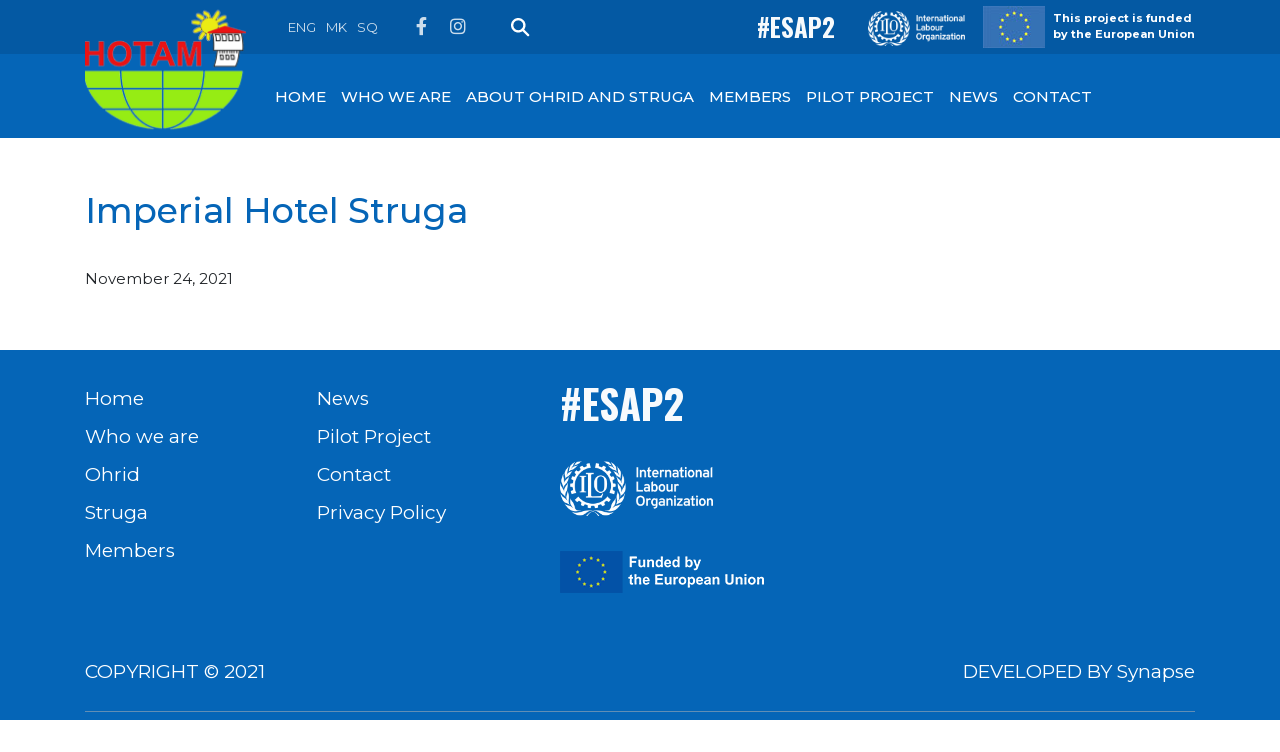

--- FILE ---
content_type: text/html; charset=UTF-8
request_url: https://hotam.mk/allhotels/imperial-hotel-struga/
body_size: 7466
content:
<!DOCTYPE html>
<html lang="en-US" prefix="og: http://ogp.me/ns# fb: http://ogp.me/ns/fb#">

<head>
 <meta charset="utf-8">
 <meta http-equiv="X-UA-Compatible" content="IE=edge">
 <meta name="viewport" content="width=device-width, initial-scale=1">

 <title>  Imperial Hotel Struga Hotam</title>






 <link rel="stylesheet" href="https://maxcdn.bootstrapcdn.com/bootstrap/4.0.0/css/bootstrap.min.css"
  integrity="sha384-Gn5384xqQ1aoWXA+058RXPxPg6fy4IWvTNh0E263XmFcJlSAwiGgFAW/dAiS6JXm" crossorigin="anonymous">

 <script src="https://kit.fontawesome.com/239dea65f6.js" crossorigin="anonymous"></script>

 <link href="https://hotam.mk/wp-content/themes/hotam/css/styles.css" rel="stylesheet">
 <link href="https://hotam.mk/wp-content/themes/hotam/css/menu-styles.css" rel="stylesheet">

 <link href="https://hotam.mk/wp-content/themes/hotam/font/fonts.css" rel="stylesheet">

 <link href="https://hotam.mk/wp-content/themes/hotam/css/owl.carousel.min.css" rel="stylesheet">

 <link href="https://hotam.mk/wp-content/themes/hotam/css/owl.theme.default.min.css" rel="stylesheet">
 <link href="https://cdn.jsdelivr.net/npm/select2@4.1.0-rc.0/dist/css/select2.min.css" rel="stylesheet" />

<link rel="preconnect" href="https://fonts.googleapis.com">
<link rel="preconnect" href="https://fonts.gstatic.com" crossorigin>
<link href="https://fonts.googleapis.com/css2?family=Montserrat:wght@100;300;400;500;600;700&display=swap" rel="stylesheet">

<link href="https://fonts.googleapis.com/css2?family=Oswald:wght@700&display=swap" rel="stylesheet">

 <link rel="shortcut icon" href="https://hotam.mk/wp-content/themes/hotam/img/favicon.png" />


  <link rel="stylesheet" type="text/css" href="https://cdn.datatables.net/1.11.3/css/dataTables.bootstrap4.min.css">
  <link rel="stylesheet" type="text/css" href="https://cdn.datatables.net/buttons/2.0.1/css/buttons.dataTables.min.css">



 <!-- HTML5 shim and Respond.js for IE8 support of HTML5 elements and media queries -->
 <!-- WARNING: Respond.js doesn't work if you view the page via file:// -->
 <!--[if lt IE 9]>
      <script src="https://oss.maxcdn.com/html5shiv/3.7.2/html5shiv.min.js"></script>
      <script src="https://oss.maxcdn.com/respond/1.4.2/respond.min.js"></script>
    <![endif]-->

 <title>Imperial Hotel Struga &#8211; Hotam</title>
<meta name='robots' content='max-image-preview:large' />
<link rel="alternate" hreflang="en" href="https://hotam.mk/allhotels/imperial-hotel-struga/" />
<link rel="alternate" hreflang="mk" href="https://hotam.mk/allhotels/imperial-hotel-struga/?lang=mk" />
<link rel="alternate" hreflang="sq" href="https://hotam.mk/allhotels/imperial-hotel-struga/?lang=sq" />
<script type="text/javascript">
window._wpemojiSettings = {"baseUrl":"https:\/\/s.w.org\/images\/core\/emoji\/14.0.0\/72x72\/","ext":".png","svgUrl":"https:\/\/s.w.org\/images\/core\/emoji\/14.0.0\/svg\/","svgExt":".svg","source":{"concatemoji":"https:\/\/hotam.mk\/wp-includes\/js\/wp-emoji-release.min.js?ver=6.1"}};
/*! This file is auto-generated */
!function(e,a,t){var n,r,o,i=a.createElement("canvas"),p=i.getContext&&i.getContext("2d");function s(e,t){var a=String.fromCharCode,e=(p.clearRect(0,0,i.width,i.height),p.fillText(a.apply(this,e),0,0),i.toDataURL());return p.clearRect(0,0,i.width,i.height),p.fillText(a.apply(this,t),0,0),e===i.toDataURL()}function c(e){var t=a.createElement("script");t.src=e,t.defer=t.type="text/javascript",a.getElementsByTagName("head")[0].appendChild(t)}for(o=Array("flag","emoji"),t.supports={everything:!0,everythingExceptFlag:!0},r=0;r<o.length;r++)t.supports[o[r]]=function(e){if(p&&p.fillText)switch(p.textBaseline="top",p.font="600 32px Arial",e){case"flag":return s([127987,65039,8205,9895,65039],[127987,65039,8203,9895,65039])?!1:!s([55356,56826,55356,56819],[55356,56826,8203,55356,56819])&&!s([55356,57332,56128,56423,56128,56418,56128,56421,56128,56430,56128,56423,56128,56447],[55356,57332,8203,56128,56423,8203,56128,56418,8203,56128,56421,8203,56128,56430,8203,56128,56423,8203,56128,56447]);case"emoji":return!s([129777,127995,8205,129778,127999],[129777,127995,8203,129778,127999])}return!1}(o[r]),t.supports.everything=t.supports.everything&&t.supports[o[r]],"flag"!==o[r]&&(t.supports.everythingExceptFlag=t.supports.everythingExceptFlag&&t.supports[o[r]]);t.supports.everythingExceptFlag=t.supports.everythingExceptFlag&&!t.supports.flag,t.DOMReady=!1,t.readyCallback=function(){t.DOMReady=!0},t.supports.everything||(n=function(){t.readyCallback()},a.addEventListener?(a.addEventListener("DOMContentLoaded",n,!1),e.addEventListener("load",n,!1)):(e.attachEvent("onload",n),a.attachEvent("onreadystatechange",function(){"complete"===a.readyState&&t.readyCallback()})),(e=t.source||{}).concatemoji?c(e.concatemoji):e.wpemoji&&e.twemoji&&(c(e.twemoji),c(e.wpemoji)))}(window,document,window._wpemojiSettings);
</script>
<style type="text/css">
img.wp-smiley,
img.emoji {
	display: inline !important;
	border: none !important;
	box-shadow: none !important;
	height: 1em !important;
	width: 1em !important;
	margin: 0 0.07em !important;
	vertical-align: -0.1em !important;
	background: none !important;
	padding: 0 !important;
}
</style>
	<link rel='stylesheet' id='wp-block-library-css' href='https://hotam.mk/wp-includes/css/dist/block-library/style.min.css?ver=6.1' type='text/css' media='all' />
<link rel='stylesheet' id='classic-theme-styles-css' href='https://hotam.mk/wp-includes/css/classic-themes.min.css?ver=1' type='text/css' media='all' />
<style id='global-styles-inline-css' type='text/css'>
body{--wp--preset--color--black: #000000;--wp--preset--color--cyan-bluish-gray: #abb8c3;--wp--preset--color--white: #ffffff;--wp--preset--color--pale-pink: #f78da7;--wp--preset--color--vivid-red: #cf2e2e;--wp--preset--color--luminous-vivid-orange: #ff6900;--wp--preset--color--luminous-vivid-amber: #fcb900;--wp--preset--color--light-green-cyan: #7bdcb5;--wp--preset--color--vivid-green-cyan: #00d084;--wp--preset--color--pale-cyan-blue: #8ed1fc;--wp--preset--color--vivid-cyan-blue: #0693e3;--wp--preset--color--vivid-purple: #9b51e0;--wp--preset--gradient--vivid-cyan-blue-to-vivid-purple: linear-gradient(135deg,rgba(6,147,227,1) 0%,rgb(155,81,224) 100%);--wp--preset--gradient--light-green-cyan-to-vivid-green-cyan: linear-gradient(135deg,rgb(122,220,180) 0%,rgb(0,208,130) 100%);--wp--preset--gradient--luminous-vivid-amber-to-luminous-vivid-orange: linear-gradient(135deg,rgba(252,185,0,1) 0%,rgba(255,105,0,1) 100%);--wp--preset--gradient--luminous-vivid-orange-to-vivid-red: linear-gradient(135deg,rgba(255,105,0,1) 0%,rgb(207,46,46) 100%);--wp--preset--gradient--very-light-gray-to-cyan-bluish-gray: linear-gradient(135deg,rgb(238,238,238) 0%,rgb(169,184,195) 100%);--wp--preset--gradient--cool-to-warm-spectrum: linear-gradient(135deg,rgb(74,234,220) 0%,rgb(151,120,209) 20%,rgb(207,42,186) 40%,rgb(238,44,130) 60%,rgb(251,105,98) 80%,rgb(254,248,76) 100%);--wp--preset--gradient--blush-light-purple: linear-gradient(135deg,rgb(255,206,236) 0%,rgb(152,150,240) 100%);--wp--preset--gradient--blush-bordeaux: linear-gradient(135deg,rgb(254,205,165) 0%,rgb(254,45,45) 50%,rgb(107,0,62) 100%);--wp--preset--gradient--luminous-dusk: linear-gradient(135deg,rgb(255,203,112) 0%,rgb(199,81,192) 50%,rgb(65,88,208) 100%);--wp--preset--gradient--pale-ocean: linear-gradient(135deg,rgb(255,245,203) 0%,rgb(182,227,212) 50%,rgb(51,167,181) 100%);--wp--preset--gradient--electric-grass: linear-gradient(135deg,rgb(202,248,128) 0%,rgb(113,206,126) 100%);--wp--preset--gradient--midnight: linear-gradient(135deg,rgb(2,3,129) 0%,rgb(40,116,252) 100%);--wp--preset--duotone--dark-grayscale: url('#wp-duotone-dark-grayscale');--wp--preset--duotone--grayscale: url('#wp-duotone-grayscale');--wp--preset--duotone--purple-yellow: url('#wp-duotone-purple-yellow');--wp--preset--duotone--blue-red: url('#wp-duotone-blue-red');--wp--preset--duotone--midnight: url('#wp-duotone-midnight');--wp--preset--duotone--magenta-yellow: url('#wp-duotone-magenta-yellow');--wp--preset--duotone--purple-green: url('#wp-duotone-purple-green');--wp--preset--duotone--blue-orange: url('#wp-duotone-blue-orange');--wp--preset--font-size--small: 13px;--wp--preset--font-size--medium: 20px;--wp--preset--font-size--large: 36px;--wp--preset--font-size--x-large: 42px;--wp--preset--spacing--20: 0.44rem;--wp--preset--spacing--30: 0.67rem;--wp--preset--spacing--40: 1rem;--wp--preset--spacing--50: 1.5rem;--wp--preset--spacing--60: 2.25rem;--wp--preset--spacing--70: 3.38rem;--wp--preset--spacing--80: 5.06rem;}:where(.is-layout-flex){gap: 0.5em;}body .is-layout-flow > .alignleft{float: left;margin-inline-start: 0;margin-inline-end: 2em;}body .is-layout-flow > .alignright{float: right;margin-inline-start: 2em;margin-inline-end: 0;}body .is-layout-flow > .aligncenter{margin-left: auto !important;margin-right: auto !important;}body .is-layout-constrained > .alignleft{float: left;margin-inline-start: 0;margin-inline-end: 2em;}body .is-layout-constrained > .alignright{float: right;margin-inline-start: 2em;margin-inline-end: 0;}body .is-layout-constrained > .aligncenter{margin-left: auto !important;margin-right: auto !important;}body .is-layout-constrained > :where(:not(.alignleft):not(.alignright):not(.alignfull)){max-width: var(--wp--style--global--content-size);margin-left: auto !important;margin-right: auto !important;}body .is-layout-constrained > .alignwide{max-width: var(--wp--style--global--wide-size);}body .is-layout-flex{display: flex;}body .is-layout-flex{flex-wrap: wrap;align-items: center;}body .is-layout-flex > *{margin: 0;}:where(.wp-block-columns.is-layout-flex){gap: 2em;}.has-black-color{color: var(--wp--preset--color--black) !important;}.has-cyan-bluish-gray-color{color: var(--wp--preset--color--cyan-bluish-gray) !important;}.has-white-color{color: var(--wp--preset--color--white) !important;}.has-pale-pink-color{color: var(--wp--preset--color--pale-pink) !important;}.has-vivid-red-color{color: var(--wp--preset--color--vivid-red) !important;}.has-luminous-vivid-orange-color{color: var(--wp--preset--color--luminous-vivid-orange) !important;}.has-luminous-vivid-amber-color{color: var(--wp--preset--color--luminous-vivid-amber) !important;}.has-light-green-cyan-color{color: var(--wp--preset--color--light-green-cyan) !important;}.has-vivid-green-cyan-color{color: var(--wp--preset--color--vivid-green-cyan) !important;}.has-pale-cyan-blue-color{color: var(--wp--preset--color--pale-cyan-blue) !important;}.has-vivid-cyan-blue-color{color: var(--wp--preset--color--vivid-cyan-blue) !important;}.has-vivid-purple-color{color: var(--wp--preset--color--vivid-purple) !important;}.has-black-background-color{background-color: var(--wp--preset--color--black) !important;}.has-cyan-bluish-gray-background-color{background-color: var(--wp--preset--color--cyan-bluish-gray) !important;}.has-white-background-color{background-color: var(--wp--preset--color--white) !important;}.has-pale-pink-background-color{background-color: var(--wp--preset--color--pale-pink) !important;}.has-vivid-red-background-color{background-color: var(--wp--preset--color--vivid-red) !important;}.has-luminous-vivid-orange-background-color{background-color: var(--wp--preset--color--luminous-vivid-orange) !important;}.has-luminous-vivid-amber-background-color{background-color: var(--wp--preset--color--luminous-vivid-amber) !important;}.has-light-green-cyan-background-color{background-color: var(--wp--preset--color--light-green-cyan) !important;}.has-vivid-green-cyan-background-color{background-color: var(--wp--preset--color--vivid-green-cyan) !important;}.has-pale-cyan-blue-background-color{background-color: var(--wp--preset--color--pale-cyan-blue) !important;}.has-vivid-cyan-blue-background-color{background-color: var(--wp--preset--color--vivid-cyan-blue) !important;}.has-vivid-purple-background-color{background-color: var(--wp--preset--color--vivid-purple) !important;}.has-black-border-color{border-color: var(--wp--preset--color--black) !important;}.has-cyan-bluish-gray-border-color{border-color: var(--wp--preset--color--cyan-bluish-gray) !important;}.has-white-border-color{border-color: var(--wp--preset--color--white) !important;}.has-pale-pink-border-color{border-color: var(--wp--preset--color--pale-pink) !important;}.has-vivid-red-border-color{border-color: var(--wp--preset--color--vivid-red) !important;}.has-luminous-vivid-orange-border-color{border-color: var(--wp--preset--color--luminous-vivid-orange) !important;}.has-luminous-vivid-amber-border-color{border-color: var(--wp--preset--color--luminous-vivid-amber) !important;}.has-light-green-cyan-border-color{border-color: var(--wp--preset--color--light-green-cyan) !important;}.has-vivid-green-cyan-border-color{border-color: var(--wp--preset--color--vivid-green-cyan) !important;}.has-pale-cyan-blue-border-color{border-color: var(--wp--preset--color--pale-cyan-blue) !important;}.has-vivid-cyan-blue-border-color{border-color: var(--wp--preset--color--vivid-cyan-blue) !important;}.has-vivid-purple-border-color{border-color: var(--wp--preset--color--vivid-purple) !important;}.has-vivid-cyan-blue-to-vivid-purple-gradient-background{background: var(--wp--preset--gradient--vivid-cyan-blue-to-vivid-purple) !important;}.has-light-green-cyan-to-vivid-green-cyan-gradient-background{background: var(--wp--preset--gradient--light-green-cyan-to-vivid-green-cyan) !important;}.has-luminous-vivid-amber-to-luminous-vivid-orange-gradient-background{background: var(--wp--preset--gradient--luminous-vivid-amber-to-luminous-vivid-orange) !important;}.has-luminous-vivid-orange-to-vivid-red-gradient-background{background: var(--wp--preset--gradient--luminous-vivid-orange-to-vivid-red) !important;}.has-very-light-gray-to-cyan-bluish-gray-gradient-background{background: var(--wp--preset--gradient--very-light-gray-to-cyan-bluish-gray) !important;}.has-cool-to-warm-spectrum-gradient-background{background: var(--wp--preset--gradient--cool-to-warm-spectrum) !important;}.has-blush-light-purple-gradient-background{background: var(--wp--preset--gradient--blush-light-purple) !important;}.has-blush-bordeaux-gradient-background{background: var(--wp--preset--gradient--blush-bordeaux) !important;}.has-luminous-dusk-gradient-background{background: var(--wp--preset--gradient--luminous-dusk) !important;}.has-pale-ocean-gradient-background{background: var(--wp--preset--gradient--pale-ocean) !important;}.has-electric-grass-gradient-background{background: var(--wp--preset--gradient--electric-grass) !important;}.has-midnight-gradient-background{background: var(--wp--preset--gradient--midnight) !important;}.has-small-font-size{font-size: var(--wp--preset--font-size--small) !important;}.has-medium-font-size{font-size: var(--wp--preset--font-size--medium) !important;}.has-large-font-size{font-size: var(--wp--preset--font-size--large) !important;}.has-x-large-font-size{font-size: var(--wp--preset--font-size--x-large) !important;}
.wp-block-navigation a:where(:not(.wp-element-button)){color: inherit;}
:where(.wp-block-columns.is-layout-flex){gap: 2em;}
.wp-block-pullquote{font-size: 1.5em;line-height: 1.6;}
</style>
<link rel='stylesheet' id='contact-form-7-css' href='https://hotam.mk/wp-content/plugins/contact-form-7/includes/css/styles.css?ver=5.5.2' type='text/css' media='all' />
<link rel='stylesheet' id='search-filter-plugin-styles-css' href='https://hotam.mk/wp-content/plugins/search-filter-pro/public/assets/css/search-filter.min.css?ver=2.4.5' type='text/css' media='all' />
<script type='text/javascript' src='https://hotam.mk/wp-includes/js/jquery/jquery.min.js?ver=3.6.1' id='jquery-core-js'></script>
<script type='text/javascript' src='https://hotam.mk/wp-includes/js/jquery/jquery-migrate.min.js?ver=3.3.2' id='jquery-migrate-js'></script>
<script type='text/javascript' id='search-filter-plugin-build-js-extra'>
/* <![CDATA[ */
var SF_LDATA = {"ajax_url":"https:\/\/hotam.mk\/wp-admin\/admin-ajax.php","home_url":"https:\/\/hotam.mk\/"};
/* ]]> */
</script>
<script type='text/javascript' src='https://hotam.mk/wp-content/plugins/search-filter-pro/public/assets/js/search-filter-build.min.js?ver=2.4.5' id='search-filter-plugin-build-js'></script>
<script type='text/javascript' src='https://hotam.mk/wp-content/plugins/search-filter-pro/public/assets/js/chosen.jquery.min.js?ver=2.4.5' id='search-filter-plugin-chosen-js'></script>
<link rel="https://api.w.org/" href="https://hotam.mk/wp-json/" /><link rel="alternate" type="application/json" href="https://hotam.mk/wp-json/wp/v2/allhotels/448" /><link rel="EditURI" type="application/rsd+xml" title="RSD" href="https://hotam.mk/xmlrpc.php?rsd" />
<link rel="wlwmanifest" type="application/wlwmanifest+xml" href="https://hotam.mk/wp-includes/wlwmanifest.xml" />
<meta name="generator" content="WordPress 6.1" />
<link rel="canonical" href="https://hotam.mk/allhotels/imperial-hotel-struga/" />
<link rel='shortlink' href='https://hotam.mk/?p=448' />
<link rel="alternate" type="application/json+oembed" href="https://hotam.mk/wp-json/oembed/1.0/embed?url=https%3A%2F%2Fhotam.mk%2Fallhotels%2Fimperial-hotel-struga%2F" />
<link rel="alternate" type="text/xml+oembed" href="https://hotam.mk/wp-json/oembed/1.0/embed?url=https%3A%2F%2Fhotam.mk%2Fallhotels%2Fimperial-hotel-struga%2F&#038;format=xml" />
<meta name="generator" content="WPML ver:4.4.5 stt:48,1,33;" />
<meta name="generator" content="Powered by WPBakery Page Builder - drag and drop page builder for WordPress."/>
<noscript><style> .wpb_animate_when_almost_visible { opacity: 1; }</style></noscript>
<!-- START - Open Graph and Twitter Card Tags 3.1.2 -->
 <!-- Facebook Open Graph -->
  <meta property="og:locale" content="en_US"/>
  <meta property="og:site_name" content="Hotam"/>
  <meta property="og:title" content="Imperial Hotel Struga"/>
  <meta property="og:url" content="https://hotam.mk/allhotels/imperial-hotel-struga/"/>
  <meta property="og:type" content="article"/>
  <meta property="og:description" content="Hotam"/>
  <meta property="og:image" content="https://hotam.mk/wp-content/uploads/2021/11/imperial-hotel-struga.jpg"/>
  <meta property="og:image:url" content="https://hotam.mk/wp-content/uploads/2021/11/imperial-hotel-struga.jpg"/>
  <meta property="og:image:secure_url" content="https://hotam.mk/wp-content/uploads/2021/11/imperial-hotel-struga.jpg"/>
 <!-- Google+ / Schema.org -->
 <!-- Twitter Cards -->
  <meta name="twitter:title" content="Imperial Hotel Struga"/>
  <meta name="twitter:url" content="https://hotam.mk/allhotels/imperial-hotel-struga/"/>
  <meta name="twitter:description" content="Hotam"/>
  <meta name="twitter:image" content="https://hotam.mk/wp-content/uploads/2021/11/imperial-hotel-struga.jpg"/>
  <meta name="twitter:card" content="summary_large_image"/>
 <!-- SEO -->
 <!-- Misc. tags -->
 <!-- is_singular -->
<!-- END - Open Graph and Twitter Card Tags 3.1.2 -->
	
</head>

<body class="allhotels-template-default single single-allhotels postid-448 wpb-js-composer js-comp-ver-6.1 vc_responsive">
 <header class="background-header">
  <div class="top-header">
   <div class="container">
    <div class="row justify-content-end">
    


     <div class="col-md-5 offset-md-1">

      <div class="h-lang">
<div class="wpml-ls-statics-shortcode_actions wpml-ls wpml-ls-legacy-list-horizontal">
	<ul><li class="wpml-ls-slot-shortcode_actions wpml-ls-item wpml-ls-item-en wpml-ls-current-language wpml-ls-first-item wpml-ls-item-legacy-list-horizontal">
				<a href="https://hotam.mk/allhotels/imperial-hotel-struga/" class="wpml-ls-link"><span class="wpml-ls-native">ENG</span></a>
			</li><li class="wpml-ls-slot-shortcode_actions wpml-ls-item wpml-ls-item-mk wpml-ls-item-legacy-list-horizontal">
				<a href="https://hotam.mk/allhotels/imperial-hotel-struga/?lang=mk" class="wpml-ls-link"><span class="wpml-ls-native" lang="mk">MK</span><span class="wpml-ls-display"><span class="wpml-ls-bracket"> (</span>MK<span class="wpml-ls-bracket">)</span></span></a>
			</li><li class="wpml-ls-slot-shortcode_actions wpml-ls-item wpml-ls-item-sq wpml-ls-last-item wpml-ls-item-legacy-list-horizontal">
				<a href="https://hotam.mk/allhotels/imperial-hotel-struga/?lang=sq" class="wpml-ls-link"><span class="wpml-ls-native" lang="sq">SQ</span><span class="wpml-ls-display"><span class="wpml-ls-bracket"> (</span>SQ<span class="wpml-ls-bracket">)</span></span></a>
			</li></ul>
</div>
</div>

        <div class="header-social">
      <!-- Facebook -->
      <a href="https://www.facebook.com/hotam.mk" target="blank"><i class="fab fa-facebook-f" aria-hidden="true"></i></a>

       <a href="#" target="blank"><i class="fab fa-instagram" aria-hidden="true"></i></a>

   
     </div>

       <div class="h-search">

<img src="https://hotam.mk/wp-content/themes/hotam/img/search.png">

<div class="search-form visible">
            <form method="get" id="searchform" action="https://hotam.mk/">
            <input type="text" value="" name="s" id="s" placeholder="Search ...">
            <button type="submit" class="searchsubmit">
            <i class="fa fa-angle-right" aria-hidden="true"></i>
          </button>
            </form>          
             </div>

     </div>

     </div>

     <div class="col-md-5">

    <div class="header-right">
     
     <div class="header-logos">

       <a href="https://www.esap.online/home" target="blank"   class="l-esap">#ESAP2</a>

       <a href="https://www.ilo.org/" target="blank"><img class="ilo-h" src="https://hotam.mk/wp-content/themes/hotam/img/ilo-logo-white.png"></a>    

        <a href="http://www.europa.eu/" target="blank" class="logo-eu"><img class="eu-h" src="https://hotam.mk/wp-content/themes/hotam/img/eu-logo-2.jpg"> 
          <span><strong>This project is funded<br>
        by the European Union</strong></span></a>   
    
     </div>


   
</div>
   </div>
    </div>
   </div>
  </div>


  <div class="container">
   <div class="row">

    <div class="col-md-2">

     <div class="logo-wrap">
      <a href="https://hotam.mk"><img src="https://hotam.mk/wp-content/themes/hotam/img/logo.png"></a>


     </div>


    </div>

    <div class="col-md-10">

     <div id='cssmenu'>
      <ul id="menu-main-menu" class=""><li id="menu-item-8" class="menu-item menu-item-type-post_type menu-item-object-page menu-item-home"><a href="https://hotam.mk/"><span>Home</span></a></li>
<li id="menu-item-413" class="menu-item menu-item-type-post_type menu-item-object-page menu-item-has-children has-sub"><a href="https://hotam.mk/who-we-are/about-hotam/"><span>Who we are</span></a>
<ul>
	<li id="menu-item-321" class="menu-item menu-item-type-post_type menu-item-object-page"><a href="https://hotam.mk/who-we-are/about-hotam/"><span>About HOTAM</span></a></li>
	<li id="menu-item-124" class="menu-item menu-item-type-post_type menu-item-object-page"><a href="https://hotam.mk/who-we-are/about-esap-2/"><span>About ESAP 2</span></a></li>
	<li id="menu-item-123" class="menu-item menu-item-type-post_type menu-item-object-page"><a href="https://hotam.mk/who-we-are/about-ilo/"><span>About ILO</span></a></li>
</ul>
</li>
<li id="menu-item-331" class="menu-item menu-item-type-custom menu-item-object-custom menu-item-has-children has-sub"><a href="#"><span>About Ohrid and Struga</span></a>
<ul>
	<li id="menu-item-130" class="menu-item menu-item-type-post_type menu-item-object-page"><a href="https://hotam.mk/about-ohrid-and-struga/ohrid/"><span>Ohrid</span></a></li>
	<li id="menu-item-131" class="menu-item menu-item-type-post_type menu-item-object-page"><a href="https://hotam.mk/about-ohrid-and-struga/struga/"><span>Struga</span></a></li>
</ul>
</li>
<li id="menu-item-32" class="menu-item menu-item-type-post_type menu-item-object-page"><a href="https://hotam.mk/members/"><span>Members</span></a></li>
<li id="menu-item-406" class="menu-item menu-item-type-post_type menu-item-object-page menu-item-has-children has-sub"><a href="https://hotam.mk/pilot-project-registration/"><span>Pilot Project</span></a>
<ul>
	<li id="menu-item-1019" class="menu-item menu-item-type-post_type menu-item-object-page"><a href="https://hotam.mk/information-for-job-seekers/"><span>Information for job seekers</span></a></li>
	<li id="menu-item-411" class="menu-item menu-item-type-post_type menu-item-object-page"><a href="https://hotam.mk/job-seekers/"><span>Job seekers Registration</span></a></li>
	<li id="menu-item-1025" class="menu-item menu-item-type-post_type menu-item-object-page"><a href="https://hotam.mk/information-for-businesses/"><span>Information for businesses   </span></a></li>
	<li id="menu-item-317" class="menu-item menu-item-type-post_type menu-item-object-page"><a href="https://hotam.mk/participating-businesses/"><span>Businesses Registration</span></a></li>
</ul>
</li>
<li id="menu-item-29" class="menu-item menu-item-type-post_type menu-item-object-page"><a href="https://hotam.mk/hotam-news/"><span>News</span></a></li>
<li id="menu-item-28" class="menu-item menu-item-type-post_type menu-item-object-page"><a href="https://hotam.mk/contact/"><span>Contact</span></a></li>
</ul>

     </div>


    </div>
   </div>
  </div>





 </header>

<div class="container innertop">
            <div class="row">


 



                <div class="col-md-12">

         
                    
                    
                    
                  
					  <h2 class="single-title">Imperial Hotel Struga</h2>                          
                  

                        <div class="page-content single-news">
                              <div class="news-date-single">November 24, 2021</div>
                                                    </div>

	                 
                      

                </div>


            </div>
        </div>

	


<footer>


<div class="container">
<div class="row">




<div class="col-md-5"> 

<div class="footer-menu">

  <ul id="menu-footer-menu" class=""><li id="menu-item-604" class="menu-item menu-item-type-post_type menu-item-object-page menu-item-home menu-item-604"><a href="https://hotam.mk/">Home</a></li>
<li id="menu-item-611" class="menu-item menu-item-type-post_type menu-item-object-page menu-item-611"><a href="https://hotam.mk/who-we-are/about-hotam/">Who we are</a></li>
<li id="menu-item-605" class="menu-item menu-item-type-post_type menu-item-object-page menu-item-605"><a href="https://hotam.mk/about-ohrid-and-struga/ohrid/">Ohrid</a></li>
<li id="menu-item-606" class="menu-item menu-item-type-post_type menu-item-object-page menu-item-606"><a href="https://hotam.mk/about-ohrid-and-struga/struga/">Struga</a></li>
<li id="menu-item-608" class="menu-item menu-item-type-post_type menu-item-object-page menu-item-608"><a href="https://hotam.mk/members/">Members</a></li>
<li id="menu-item-609" class="menu-item menu-item-type-post_type menu-item-object-page menu-item-609"><a href="https://hotam.mk/hotam-news/">News</a></li>
<li id="menu-item-610" class="menu-item menu-item-type-post_type menu-item-object-page menu-item-610"><a href="https://hotam.mk/pilot-project-registration/">Pilot Project</a></li>
<li id="menu-item-607" class="menu-item menu-item-type-post_type menu-item-object-page menu-item-607"><a href="https://hotam.mk/contact/">Contact</a></li>
<li id="menu-item-612" class="menu-item menu-item-type-post_type menu-item-object-page menu-item-612"><a href="https://hotam.mk/privacy-policy/">Privacy Policy</a></li>
</ul>

</div>

</div>


<div class="col-md-3">
<div class="fl">


       <a href="https://www.esap.online/home" target="blank"   class="l-esap">#ESAP2</a>

       <a href="https://www.ilo.org/" target="blank"><img class="ilo-h" src="https://hotam.mk/wp-content/themes/hotam/img/ilo-logo-white.png"></a>    

       <a href="http://www.europa.eu/" target="blank" ><img src="https://hotam.mk/wp-content/themes/hotam/img/eu-logo-1.png"></a>   
    
     </div>



 </div>




<div class="col-md-4">

<div id="fb-root"></div>
<script async defer crossorigin="anonymous" src="https://connect.facebook.net/en_US/sdk.js#xfbml=1&version=v12.0&appId=309464135925578&autoLogAppEvents=1" nonce="mDhl7fW2"></script>
<div class="fb-page" data-href="https://www.facebook.com/hotam.mk" data-tabs="" data-width="400" data-height="300" data-small-header="false" data-adapt-container-width="true" data-hide-cover="true" data-show-facepile="true"><blockquote cite="https://www.facebook.com/hotam.mk" class="fb-xfbml-parse-ignore"><a href="https://www.facebook.com/hotam.mk">HOTAM / ХОТАМ</a></blockquote></div>
  </div>

  <div class="col-md-6">
    <div class="cp">COPYRIGHT © 2021</div>

 </div>

   <div class="col-md-6">
<div class="dv">DEVELOPED BY <a href="https://synapse.com.mk" target="blank">Synapse</a></div>
 </div>


  <div class="col-md-12">
<div class="disclamer">


  
  <p>This website was created with the financial support of the European Union. Its contents are the sole responsibility of HOTAM 
  and do not necessarily reflect the views of the European Union and International Labour Organisation.</p>





</div>
</div>




 </div>


</div>



</div>


    
</footer>

</div>

<script  src="https://code.jquery.com/jquery-3.5.1.js"></script>


    <script src="https://maxcdn.bootstrapcdn.com/bootstrap/4.0.0/js/bootstrap.min.js"></script>
    <script src="https://hotam.mk/wp-content/themes/hotam/js/script.js"></script>

   	<script type="text/javascript" language="javascript" src="https://cdn.datatables.net/1.11.3/js/jquery.dataTables.min.js"></script>
	<script type="text/javascript" language="javascript" src="https://cdn.datatables.net/1.11.3/js/dataTables.bootstrap4.min.js"></script>

		<script type="text/javascript" language="javascript" src="https://cdn.datatables.net/buttons/2.0.1/js/dataTables.buttons.min.js"></script>

		<script type="text/javascript" language="javascript" src="https://cdnjs.cloudflare.com/ajax/libs/jszip/3.1.3/jszip.min.js"></script>
	<script type="text/javascript" language="javascript" src="https://cdnjs.cloudflare.com/ajax/libs/pdfmake/0.1.53/pdfmake.min.js"></script>
	<script type="text/javascript" language="javascript" src="https://cdnjs.cloudflare.com/ajax/libs/pdfmake/0.1.53/vfs_fonts.js"></script>
	<script type="text/javascript" language="javascript" src="https://cdn.datatables.net/buttons/2.0.1/js/buttons.html5.min.js"></script>
	<script type="text/javascript" language="javascript" src="https://cdn.datatables.net/buttons/2.0.1/js/buttons.print.min.js"></script>

        <script type="text/javascript">

$(document).ready(function() {
    $('#example').DataTable( {
        dom: 'Bfrtip',
        buttons: [
            'csv', 'excel', 'pdf', 'print'
        ]
    } );
} );

        </script>

<link rel='stylesheet' id='wpml-legacy-horizontal-list-0-css' href='//hotam.mk/wp-content/plugins/sitepress-multilingual-cms/templates/language-switchers/legacy-list-horizontal/style.css?ver=1' type='text/css' media='all' />
<script type='text/javascript' src='https://hotam.mk/wp-includes/js/dist/vendor/regenerator-runtime.min.js?ver=0.13.9' id='regenerator-runtime-js'></script>
<script type='text/javascript' src='https://hotam.mk/wp-includes/js/dist/vendor/wp-polyfill.min.js?ver=3.15.0' id='wp-polyfill-js'></script>
<script type='text/javascript' id='contact-form-7-js-extra'>
/* <![CDATA[ */
var wpcf7 = {"api":{"root":"https:\/\/hotam.mk\/wp-json\/","namespace":"contact-form-7\/v1"}};
/* ]]> */
</script>
<script type='text/javascript' src='https://hotam.mk/wp-content/plugins/contact-form-7/includes/js/index.js?ver=5.5.2' id='contact-form-7-js'></script>
<script type='text/javascript' src='https://hotam.mk/wp-includes/js/jquery/ui/core.min.js?ver=1.13.2' id='jquery-ui-core-js'></script>
<script type='text/javascript' src='https://hotam.mk/wp-includes/js/jquery/ui/datepicker.min.js?ver=1.13.2' id='jquery-ui-datepicker-js'></script>
<script type='text/javascript' id='jquery-ui-datepicker-js-after'>
jQuery(function(jQuery){jQuery.datepicker.setDefaults({"closeText":"Close","currentText":"Today","monthNames":["January","February","March","April","May","June","July","August","September","October","November","December"],"monthNamesShort":["Jan","Feb","Mar","Apr","May","Jun","Jul","Aug","Sep","Oct","Nov","Dec"],"nextText":"Next","prevText":"Previous","dayNames":["Sunday","Monday","Tuesday","Wednesday","Thursday","Friday","Saturday"],"dayNamesShort":["Sun","Mon","Tue","Wed","Thu","Fri","Sat"],"dayNamesMin":["S","M","T","W","T","F","S"],"dateFormat":"MM d, yy","firstDay":1,"isRTL":false});});
</script>
<script type='text/javascript' src='https://hotam.mk/wp-content/plugins/page-links-to/dist/new-tab.js?ver=3.3.5' id='page-links-to-js'></script>
  </body>
  </html>

--- FILE ---
content_type: text/css
request_url: https://hotam.mk/wp-content/themes/hotam/css/styles.css
body_size: 16358
content:
.alignnone {
    margin: 5px 20px 20px 0;
}

.aligncenter,
div.aligncenter {
    display: block;
    margin: 5px auto 5px auto;
}

.alignright {
    float:right;
    margin: 5px 0 20px 20px;
}

.alignleft {
    float: left;
    margin: 5px 20px 20px 0;
}

a img.alignright {
    float: right;
    margin: 5px 0 20px 20px;
}

a img.alignnone {
    margin: 5px 20px 20px 0;
}

a img.alignleft {
    float: left;
    margin: 5px 20px 20px 0;
}

a img.aligncenter {
    display: block;
    margin-left: auto;
    margin-right: auto;
}

.wp-caption {
    background: #fff;
    border: 1px solid #f0f0f0;
    max-width: 96%; /* Image does not overflow the content area */
    padding: 5px 3px 10px;
    text-align: center;
}

.wp-caption.alignnone {
    margin: 5px 20px 20px 0;
}

.wp-caption.alignleft {
    margin: 5px 20px 20px 0;
}

.wp-caption.alignright {
    margin: 5px 0 20px 20px;
}

.wp-caption img {
    border: 0 none;
    height: auto;
    margin: 0;
    max-width: 98.5%;
    padding: 0;
    width: auto;
}

.wp-caption p.wp-caption-text {
    font-size: 11px;
    line-height: 17px;
    margin: 0;
    padding: 0 4px 5px;
}

/* Text meant only for screen readers. */
.screen-reader-text {
    border: 0;
    clip: rect(1px, 1px, 1px, 1px);
    clip-path: inset(50%);
    height: 1px;
    margin: -1px;
    overflow: hidden;
    padding: 0;
    position: absolute !important;
    width: 1px;
    word-wrap: normal !important; /* Many screen reader and browser combinations announce broken words as they would appear visually. */
}

.screen-reader-text:focus {
    background-color: #eee;
    clip: auto !important;
    clip-path: none;
    color: #444;
    display: block;
    font-size: 1em;
    height: auto;
    left: 5px;
    line-height: normal;
    padding: 15px 23px 14px;
    text-decoration: none;
    top: 5px;
    width: auto;
    z-index: 100000;
    /* Above WP toolbar. */
}

.noPaddingLeft {
padding-left: 0px;
}

body {
	padding: 0px;
	margin: 0px;
	font-size: 19px;
	font-family: 'Montserrat', sans-serif;
}

header {
    background: #0565B7;
}


.logo-wrap {
    margin-top: -45px;
}

.top-header {
    padding: 4px 0px;
    background: #0459a3;
    color: #fff;
    font-size: 13px;
}

.top-header p{
margin-bottom: 0px;
}


.header-img img {
    max-width: 100%;
    height: auto;
}

.header-right {
    float: right;
}

.h-lang {
    padding-top: 3px;
    opacity: 0.8;
    float: left;
    height: 35px;
    overflow: hidden;
}

.h-lang ul li a {
    color: #fff;
}

.h-lang ul li a:hover {
    color: #fff;
    text-decoration: underline;
}

.wpml-ls-display {
    display: none!important;
}

.wpml-ls-legacy-list-horizontal a {
    display: block;
    text-decoration: none;
    padding: 5px 5px!important;
    line-height: 1;
}

.header-social a {
    padding-right: 20px;
    color: #fff;
    font-size: 18px;
}

.header-social {
    float: left;
    padding-top: 10px;
    padding-left: 25px;
    opacity: 0.8;
}

.l-esap {
    font-family: Oswald;
    color: rgba(255,255,255,.97);
    font-size: 25px;
    font-weight: bold;
    line-height: 46px;
    padding-right: 30px;
}

.l-esap:hover {
    color: #fff;
    text-decoration: none;
}

.header-logos {
    float: left;
}

.h-search {
float: left;
padding:13px 0px 0px 25px;
position: relative;
}

.h-search img {
    cursor: pointer;
}

.search-form.visible {
    width: 215px;
}

.search-form {
    display: none;
    width: 0px;
    right: 20px;
    position: absolute;
    top: 50px;
    z-index: 9999;
}

.search-form input {
    border:0px solid #fff;
    padding: 5px;

}

#searchform button {
    color: #fff;
    background: #0565B7;
    padding: 4px  10px;
    border: 1px solid #fff;
    margin-left: -3px;
    cursor: pointer;
}

.ilo-h {
    height: 35px;
    margin-top: -12px;
}

.eu-h {
    margin-top: -15px;
    margin-left: 15px;
    margin-right: 5px;
}

.logo-eu span {
    display: inline-block;
    color: #fff;
    font-size: 11px;
}

.pravacy-note {
    padding-top: 50px;
}

h2.title1 {
    color: #0565B7;
    font-size: 45px;
    line-height: 25px;
    margin-bottom: 35px;
}


h2.single-title {
    color: #0565B7;
    font-size: 35px;
    line-height: 45px;
    margin: 50px 0px 35px 0px;
}

.news-date-single {
    margin-bottom: 10px;
    font-size: 15px;
}


.slider-caption {
    position: absolute;
    top: 30%;
    width: 50%;
margin-left: auto;
margin-right: auto;
left: 0;
right: 0;
text-align: center;
}

.slider-caption h2 {
    color: #FAFAFA;
    font-size: 45px;

}

.slider-caption p {
    color: #FAFAFA;
    font-size: 17px;
    
}

.slider-caption a {
    background: #92EE07;
    width: 342px;
    height: 74px;
    color: #fff;
    text-transform: uppercase;
    border-radius: 81px;
    display: inline-block;
    display: inline-flex;
    flex-direction: column;
    justify-content: center;
    margin-bottom: 20px;
}



.home-about h2 {
   color:#0665B7;
    font-size:39px; 
    line-height:25px;
    margin-bottom:30px;
}

.home-about p {
    font-size: 17px;
    color: #000000;
    line-height: 30px;
}


.home-hotel h2 {
   color:#fff;
    font-size:45px; 
    line-height:50px;
    margin-bottom:30px;
}

.home-hotel p {
    font-size: 17px;
    color: #D9D9D9;
    line-height: 30px;
}

.home-news-block h2 {
    color: #0665B7;
    font-size: 39px;
    line-height: 25px;
    margin-bottom: 30px;
}


.home-news h2 {
    font-size: 23px;
    color: #0565B7;
    margin-top: 20px;
    margin-bottom: 10px;
    min-height: 80px;
}

.home-news p {
    font-size: 17px;
    margin-bottom: 40px;
}

.home-news a {
    font-size: 15px;
    color: #0565B7;
    text-transform: uppercase;
    font-weight: 600;
}

.home-news a:hover {
    opacity: 0.8;
}

.home-news a.button {
    position: absolute;
    bottom: 0px;
}

.home-news img {
max-width: 100%;
height: auto;
}



.item-news {
    padding-bottom: 50px!important;
}


.item-news a.button {
    position: absolute;
    bottom: 20px;
}

.vc_btn3.vc_btn3-size-md {
    font-size: 18px!important;
    padding-top: 25px!important;
    padding-bottom: 25px!important;
    padding-left: 60px!important;
    padding-right: 60px!important;
    text-transform: uppercase;
    border-radius: 50px!important;
    width: 390px;
}

.disclamer {
    color:#fff;
    font-size:16px;
    margin-top:25px;
    border-top: 1px solid #618eb5;
    padding-top: 10px;
    text-align: center;
}

.page-inner h2 {
   color:#0665B7;
    font-size:39px; 
    line-height:25px;
    margin-bottom:30px;
}

.page-inner a {
   color:#0665B7;
   text-decoration: underline;
}

.page-inner a:hover {
   color:#0665B7;
   text-decoration: none;
}



.header-img {
    margin-bottom:70px;
}

.city-ohrid h2 {
    color: #96EC14;
    font-size: 76px;
    text-align: center;
     line-height: 57px;
     font-weight: bold;
      text-transform: uppercase;
      margin-top: 50px;
}

.city-ohrid p {
    color: #fff;
    font-size: 39px;
    text-align: center;
    line-height: 57px;
    text-transform: uppercase;
}



.city-struga h2 {
    color: #96EC14;
    font-size: 76px;
    text-align: center;
     line-height: 57px;
     font-weight: bold;
      text-transform: uppercase;
}

.city-struga p {
    color: #fff;
    font-size: 39px;
    text-align: center;
    line-height: 57px;
    text-transform: uppercase;
}

.sdown p{
font-size: 21px!important;
line-height: 57px;
cursor: pointer;
position: relative;
}

.sdown p::after{
   content: '';
    position: absolute;
    left: 50%;
    top: 50px;
    margin-left: -10px;
    width: 0;
    height: 0;
    border-left: 10px solid transparent;
    border-right: 10px solid transparent;
    border-top: 10px solid #fff;
    clear: both;
}

.search-title-main {
    margin-top: 50px;
}

h2.search-title {
    color: #0565B7;
    font-size: 28px;
    line-height: 25px;
    margin: 25px 0px 10px 0px;
}



.searchandfilter ul {
    margin: 0px 0px 35px 0px;
    padding: 0px;
}

.searchandfilter ul li {
    list-style: none;
    display: inline-block!important;
    padding: 10px 20px 10px 0px!important;
    margin: 0;
}


.searchandfilter select.sf-input-select {
    min-width: 170px;
    padding: 12px;
    border: 1px solid #aaa;
        color: #706e6e;
    font-size: 0.80em;
}


.chosen-container-multi .chosen-choices {
    position: relative;
    overflow: hidden;
    margin: 0;
    padding: 0 5px;
    width: 100%;
    height: auto;
    border: 1px solid #aaa;
    background-color: #fff;
    background-image: none!important;
    background-image: none!important;
    cursor: text;
}

.search-filter-results {
    padding-top: 35px;
}


.dataTable th {
    font-size: 15px;
}

.dataTable td {
    font-size: 14px;
}

button.dt-button, div.dt-button, a.dt-button, input.dt-button {
    font-size: 14px!important;
}


.home .carousel-indicators li{
   width: 10px!important;
   height: 10px!important;
   cursor: pointer;
}


.info h3 {
   font-size: 20px;
    color: #0259a3;
    border-bottom: 1px solid #ededed;
    padding-bottom: 3px;
    margin-bottom: 15px;
}

.info div a {
  color: #0265b7;
}

.info div {
    font-size: 16px;
    margin-bottom: 5px;
}

.info div i {
    width: 20px;
}

.info div img {
    max-width: 200px;
    height: auto;
}

.h_img {
    text-align: center;
    margin-top: 20px;
}


.cn-button.bootstrap {
    color: #fff;
    background: #0265b7!important;
}


#menu-admin-menu {
    list-style-type: none;
    text-transform: uppercase;
    border-bottom: 1px solid #0265b7;
    padding: 10px 0px;
}

#menu-admin-menu li {
    display: inline-block;
    padding-right: 20px;
}

#menu-admin-menu li a{
 color: #fff;
}




footer iframe {
    max-width: 100%!important;
}

footer {
     background: #0565B7;
     color: #fff; 
     margin-top: 50px;
     padding: 30px 0px 0px 0px;
}



.footer-menu ul li ul {
    display: none;
}


.cp {
    padding-top: 30px;
}


.footer-menu ul{
  columns: 2;
  -webkit-columns: 2;
  -moz-columns: 2;
  list-style-type: none;
  padding-top: 5px;
  padding-left: 0px;
}


ul.footer-menu {
  columns: 2;
  -webkit-columns: 2;
  -moz-columns: 2;
  list-style-type: none;
  padding-top: 5px;
}

.footer-menu ul li  {
margin-bottom: 10px;
}


.footer-menu ul li a {
color: #fff;
}


.dv {
    padding-top: 30px;
    float: right;
    padding-right: 0px;
}

.dv a {
    color: #fff;
}

.dv a:hover {
    text-decoration: underline;
}

.fl a {
    display: block;
    margin-bottom: 35px;
}

.fl .l-esap {
    font-family: Oswald;
    color: rgba(255,255,255,.97);
    font-size: 40px!important;
    font-weight: bold;
    line-height: 46px;
    padding-right: 30px;
}


.fl  .ilo-h {
    height: 55px;
    margin-top: 0;
}


.page-content img{
    max-width: 100%;
    height: auto;
}

@media (min-width: 1450px) { 

.container {
    max-width: 1475px;
}



 }

/* FOrms */

.acf-field-617d0089ef747 .acf-label {
    width: 53% !important;
    position: relative !important;
    float: left !important;
    font-size: 16px !important;
    font-weight: 400 !important;
    padding: 0px 0px 0px !important;
}
.acf-field-617d0089ef747 label {

    padding: 20px 0px !important;
}
.acf-field-617d0089ef747 .acf-input{
    width: 47% !important;
    float: left !important;
    position: relative !important;
    padding: 20px 0px   !important;
    color: #0565B7;
}

.acf-checkbox-list li {
    float: left!important;
    margin-right: 10px!important;
}




@media (max-width: 769px) { 

.fb-page iframe {
    width: 100%!important;
}


    .header-social {
    float: left;
    padding-top: 10px;
    padding-left: 25px;
    opacity: 0.8;
    display: none;
}

.logo-wrap {
    margin-top: 5px;
    text-align: center;
}


.h-search {
    float: right;
    padding: 15px 0px 10px 25px;
    display: none;
}

.h-lang {
    padding-top: 0px;
    opacity: 0.8;
    float: right;
}

.l-esap {
    font-family: Oswald;
    color: rgba(255,255,255,.97);
    font-size: 25px;
    font-weight: bold;
    line-height: 46px;
    padding-right: 30px;
    display: inline-block;
}

.eu-h {
    margin-top: -12px;
    margin-left: 2px;
    width: 38px;
}

.logo-eu span {
    display: inline-block;
    color: #fff;
    font-size: 8px;
}

.top-header {
    padding-bottom: 10px;
    margin-bottom: 10px;
}

.header-right {
    float: none;
}

header .col-md-10 {
    padding: 0px;
}

#cssmenu {
    margin-top: 5px!important;
    font-size: 17px;
    background: #0259a3!important;
    z-index: 9;
    float: left;
}

#cssmenu ul li ul.open {
    margin-bottom: 30px;
}

.header-logos a {
    display: inline-block;
    padding-right: 5px;
}

.cp {
    padding-top: 30px;
    text-align: center;
}

.carousel-item img {
    max-inline-size: 100%;
    block-size: auto;
    aspect-ratio: 1/1;
    object-fit: cover;
    object-position: 60% 100%;
}

.slider-caption {
    position: absolute;
    top: 10%;
    width: 95%;
    margin-left: auto;
    margin-right: auto;
    left: 0;
    right: 0;
    text-align: center;
}

.slider-caption p {
    color: #FAFAFA;
    font-size: 16px;
}


.slider-caption a {
    background: #92EE07;
    width: 75%;
    height: 50px;
    color: #fff;
    text-transform: uppercase;
    border-radius: 81px;
    display: inline-block;
    display: inline-flex;
    flex-direction: column;
    justify-content: center;
    opacity: 0.9;
    margin-bottom: 15px;
}

.slider-caption h2 {
    color: #FAFAFA;
    font-size: 28px;
}

.carousel-indicators {
      bottom: -45px;
}

.carousel-indicators li {
 
background-color: rgb(2 101 183);
}

.carousel-indicators li.active {
 
background-color: rgb(185 185 185);
}


.home-about h2 {
    color: #0665B7;
    font-size: 30px;
    line-height: 45px;
    margin-bottom: 30px;
}

.home-news img {
    max-width: 100%;
    height: auto;
    margin-top: 15px;
}


.fl {
    text-align: center;
}


.vc_btn3.vc_btn3-size-md {
    font-size: 18px!important;
    padding-top: 25px!important;
    padding-bottom: 25px!important;
    padding-left: 60px!important;
    padding-right: 60px!important;
    text-transform: uppercase;
    border-radius: 20px!important;
    width: 100%;
}

.dv {
    padding-top: 30px;
    float: none;
    padding-right: 0;
    text-align: center;
}

.header-img {
    margin-bottom: 30px;
}

.page-inner h2 {
    color: #0665B7;
    font-size: 39px;
    line-height: 45px;
    margin-bottom: 30px;
}

.acf-fields > .acf-field {
    position: relative;
    margin: 0;
    padding: 10px 0px!important;
    border-top: #EEEEEE solid 1px;
    width: 100%!important;
}

.acf-hl > li {
    float: none!important;
    display: block;
    margin: 0;
    padding: 0;
}


}



@media screen and (min-width:770px) and (max-width:999px) { 


.carousel-item img {
    max-inline-size: 100%;
    block-size: auto;
    aspect-ratio: 1/1;
    object-fit: cover;
    object-position: 60% 100%;
}

.slider-caption {
    position: absolute;
    top: 30%;
    width: 95%;
    margin-left: auto;
    margin-right: auto;
    left: 0;
    right: 0;
    text-align: center;
}

.slider-caption p {
    color: #FAFAFA;
    font-size: 16px;
}


.slider-caption a {
    background: #92EE07;
    width: 75%;
    height: 50px;
    color: #fff;
    text-transform: uppercase;
    border-radius: 81px;
    display: inline-block;
    display: inline-flex;
    flex-direction: column;
    justify-content: center;
    opacity: 0.9;
    margin-bottom: 15px;
}

.slider-caption h2 {
    color: #FAFAFA;
    font-size: 32px;
}

.carousel-indicators {
      bottom: -45px;
}

.carousel-indicators li {
 
background-color: rgb(2 101 183);
}

.carousel-indicators li.active {
 
background-color: rgb(185 185 185);
}

.fb-page iframe {
    width: 100%!important;
}


 }


@media screen and (min-width:1000px) and (max-width:1199px) { 


    .slider-caption {
    position: absolute;
    top: 20%;
    width: 95%;
    margin-left: auto;
    margin-right: auto;
    left: 0;
    right: 0;
    text-align: center;
}

#cssmenu > ul > li > a {
    padding: 0px 0px 0px 0px!important;
    font-size: 14px!important;
}


#cssmenu > ul > li {
    float: left;
    padding-right: 6px!important;
    padding-left: 6px!important;
}

#cssmenu > ul > li:last-child {
    padding-right: 0px!important;
}


 }





@media screen and (min-width:1200px) and (max-width:1450px) { 


.slider-caption {
    width: 80%;

}



#cssmenu > ul > li > a {
    padding: 0px 0px 0px 0px!important;
    font-size: 15px!important;
}


#cssmenu > ul > li {
    float: left;
    padding-right: 15px!important;
}

#cssmenu > ul > li:last-child {
    padding-right: 0px!important;
}


 }

--- FILE ---
content_type: text/css
request_url: https://hotam.mk/wp-content/themes/hotam/css/menu-styles.css
body_size: 8544
content:
#cssmenu,
#cssmenu ul,
#cssmenu ul li,
#cssmenu ul li a,
#cssmenu #menu-button {
  padding: 0;
  border: 0;
  list-style: none;
  line-height: 1;
  display: block;
  position: relative;
  -webkit-box-sizing: border-box;
  -moz-box-sizing: border-box;
  box-sizing: border-box;
}
#cssmenu:after,
 #cssmenu > ul:after {
  content: ".";
  display: block;
  clear: both;
  visibility: hidden;
  line-height: 0;
  height: 0;
}
#cssmenu #menu-button {
  display: none;
}
#cssmenu {
  margin-top: 35px; 
  font-size:17px;
  background: transparent;
  z-index:9;
  float: left;
}
#cssmenu ul ul { /* moj */
    position: absolute;
    left: -9999px;
    border: none;
	width:320px;
	margin-top:0px;
	margin-left: -11px;
	background-color: #79C413;
  padding-bottom: 15px;
  padding-top: 10px;
}
#cssmenu > ul > li {
  float: left;
  padding-right: 32px;
  padding-bottom: 18px;
}


#cssmenu > ul > li:last-child {
  padding-right: 0px;
}

#cssmenu > ul > li > a:last-child {
  padding-right: 0px;
}


#cssmenu.align-center > ul {
  font-size: 0;
  text-align: center;
}
#cssmenu.align-center > ul > li {
  display: inline-block;
  float: none;
}
#cssmenu.align-center ul ul {
  text-align: left;
}
#cssmenu.align-right > ul > li {
  float: right;
}

#cssmenu > ul > li > a:first-child { 
padding-left: 0px;
}

#cssmenu > ul > li:last-child > a:after{ 
display: none;
}


#cssmenu > ul > li > a {
  padding: 0px 15px 0px 0px; /* 15px */
  font-size: 17px;
  text-decoration: none;
  color: #fff;
  font-weight: 500;
  text-transform: uppercase;
  position: relative;
}
#cssmenu > ul > li:hover > a {
  color: #AED573;
}
#cssmenu > ul > li.has-sub > a {
 
}

#cssmenu > ul > li.current-page-ancestor > a {
  color: #AED573;
}

#cssmenu > ul > li.current_page_item  > a {
  color: #AED573;
}



#menu-item-19 {
  padding-right: 0px!important
}

/* #cssmenu > ul > li.has-sub > a:after {
  position: absolute;
  top: 16px;
  right: 27px;
  width: 0px;
  height: 0px;
  display: block;
  background: #f5efef;
  font-size: 9px;
  font-family: 'Glyphicons Halflings';
  content: "\e259";
  color:#ccc;
}
#cssmenu > ul > li.has-sub > a:before {
  position: absolute;
  top: 19px;
  right: 14px;
  display: block;
   width: 0px;
  height: 0px;
  background: #dddddd;
  content: '';
  -webkit-transition: all .25s ease;
  -moz-transition: all .25s ease;
  -ms-transition: all .25s ease;
  -o-transition: all .25s ease;
  transition: all .25s ease;
} */
#cssmenu > ul > li.has-sub:hover > a:before {
  top: 23px;
  height: 0;
}
#cssmenu ul ul {
  position: absolute;
  left: -9999px;
  top:30px;
}
#cssmenu.align-right ul ul {
  text-align: right;
}
#cssmenu ul ul li {
  height: 0;
  -webkit-transition: all .25s ease;
  -moz-transition: all .25s ease;
  -ms-transition: all .25s ease;
  -o-transition: all .25s ease;
  transition: all .25s ease;
}






#cssmenu li:hover > ul {
  left: auto;
}
#cssmenu.align-right li:hover > ul {
  left: auto;
  right: 0;
}
#cssmenu li:hover > ul > li {
  height: auto;
}


#menu-item-734  ul li {
  margin-bottom: 0px;
}



#cssmenu ul ul ul {
  margin-left: 100%;
  top: 0;
}
#cssmenu.align-right ul ul ul {
  margin-left: 0;
  margin-right: 100%;
}
#cssmenu ul ul li a {
  /* border-bottom: 1px solid #434343; */
  padding: 12px 15px;
  font-size: 17px;
  text-decoration: none;
  color: #fff;
  font-weight: 500;
  background: none;
  text-transform: uppercase;
  padding-left: 30px;
}
#cssmenu ul ul li:last-child > a,
#cssmenu ul ul li.last-item > a {
  /* border-bottom: 1px solid #bbbbbb; */
}
#cssmenu ul ul li:hover > a,
#cssmenu ul ul li a:hover {
  color: #fff !important;
  opacity: 0.8;
}
#cssmenu ul ul li.has-sub > a:after {
  position: absolute;
  top: 16px;
  right: 11px;
  width: 8px;
  height: 2px;
  display: block;
  background: #dddddd;
  content: '';
}

#cssmenu.align-right ul ul li.has-sub > a:after {
  right: auto;
  left: 11px;
}
#cssmenu ul ul li.has-sub > a:before {
  position: absolute;
  top: 13px;
  right: 14px;
  display: block;
  width: 2px;
  height: 8px;
  background: #dddddd;
  content: '';
  -webkit-transition: all .25s ease;
  -moz-transition: all .25s ease;
  -ms-transition: all .25s ease;
  -o-transition: all .25s ease;
  transition: all .25s ease;
}
}
#cssmenu.align-right ul ul li.has-sub > a:before {
  right: auto;
  left: 14px;
}
#cssmenu ul ul > li.has-sub:hover > a:before {
  top: 17px;
  height: 0;
}
@media all and (max-width: 999px), only screen and (-webkit-min-device-pixel-ratio: 2) and (max-width: 992px), only screen and (min--moz-device-pixel-ratio: 2) and (max-width: 992px), only screen and (-o-min-device-pixel-ratio: 2/1) and (max-width: 992px), only screen and (min-device-pixel-ratio: 2) and (max-width: 992px), only screen and (min-resolution: 192dpi) and (max-width: 992px), only screen and (min-resolution: 2dppx) and (max-width: 992px) {
  #cssmenu {
    width: 100%;
  }
  #cssmenu ul {
    width: 100%;
    display: none;
    padding: 0px 15px;
  }
  #cssmenu li::after {
    content: none;
}
  #cssmenu.align-center > ul {
    text-align: left;
  }
  #cssmenu ul li {
    width: 100%;
    /* border-top: 1px solid rgba(120, 120, 120, 0.2); */
  }
  #cssmenu ul ul li,
  #cssmenu li:hover > ul > li {
    height: auto;
  }
  #cssmenu ul li a,
  #cssmenu ul ul li a {
    width: 100%;
    border-bottom: 0;
  }
  #cssmenu > ul > li {
    float: none;
  }
  #cssmenu ul ul li a {
    padding-left: 25px;
  }
  #cssmenu ul ul ul li a {
    padding-left: 35px;
  }
  #cssmenu ul ul li a {
    color: #000000;
    background: none;
  }
  #cssmenu ul ul li:hover > a,
  #cssmenu ul ul li.active > a {
    color: #717171;
  }
  #cssmenu ul ul,
  #cssmenu ul ul ul,
  #cssmenu.align-right ul ul {
    position: relative;
    left: 0;
    width: 100%;
    margin: 0;
    text-align: left;
  }
  #cssmenu > ul > li.has-sub > a:after,
  #cssmenu > ul > li.has-sub > a:before,
  #cssmenu ul ul > li.has-sub > a:after,
  #cssmenu ul ul > li.has-sub > a:before {
    display: none;
  }
  #cssmenu #menu-button {
    display: block;
    padding: 23px; /* moe, bilo 17px */
    color: #dddddd;
    cursor: pointer;
    font-size: 0px; /* moe, bilo 12px */
    text-transform: uppercase;
    font-weight: 700;
  }
  #cssmenu #menu-button:after {
    position: absolute;
    top: 22px;
    right: 17px;
    display: block;
    height: 8px;
    width: 20px;
    border-top: 2px solid #bfbfbf;
    border-bottom: 2px solid #bfbfbf;
    content: '';
  }
  #cssmenu #menu-button:before {
    position: absolute;
    top: 16px;
    right: 17px;
    display: block;
    height: 2px;
    width: 20px;
    background: #bfbfbf;
    content: '';
  }
  #cssmenu #menu-button.menu-opened:after {
    top: 20px;
    border: 0;
    height: 2px;
    width: 15px;
    background: #fff;
    -webkit-transform: rotate(45deg);
    -moz-transform: rotate(45deg);
    -ms-transform: rotate(45deg);
    -o-transform: rotate(45deg);
    transform: rotate(45deg);
  }
  #cssmenu #menu-button.menu-opened:before {
    top: 20px;
    background: #fff;
	height: 2px;
    width: 15px;
    -webkit-transform: rotate(-45deg);
    -moz-transform: rotate(-45deg);
    -ms-transform: rotate(-45deg);
    -o-transform: rotate(-45deg);
    transform: rotate(-45deg);
  }
  #cssmenu .submenu-button {
    position: absolute;
    z-index: 99;
    right: 0;
    top: -15px;
    display: block;
    border-left: 1px solid rgba(120, 120, 120, 0.2);
    height: 46px;
    width: 46px;
    cursor: pointer;
  }
  #cssmenu .submenu-button.submenu-opened {
    background: #262626;
  }
  #cssmenu ul ul .submenu-button {
    height: 34px;
    width: 34px;
  }
  #cssmenu .submenu-button:after {
    position: absolute;
    top: 22px;
    right: 19px;
    width: 8px;
    height: 2px;
    display: block;
    background: #fff;
    content: '';
  }
  #cssmenu ul ul .submenu-button:after {
    top: 15px;
    right: 13px;
  }
  #cssmenu .submenu-button.submenu-opened:after {
    background: #ffffff;
  }
  #cssmenu .submenu-button:before {
    position: absolute;
    top: 19px;
    right: 22px;
    display: block;
    width: 2px;
    height: 8px;
    background: #fff;
    content: '';
  }
  #cssmenu ul ul .submenu-button:before {
    top: 12px;
    right: 16px;
  }
  #cssmenu .submenu-button.submenu-opened:before {
    display: none;
  }
/*
  /*scroll za fixed menu /*
  #cssmenu li:hover > ul {
   left: auto;
   max-height: 350px;
   overflow: scroll;
  -webkit-overflow-scrolling:touch;/* mobile safari/*
  }
*/
}


#cssmenu ul ul ul {
  margin-top: -1px;
}
@media screen and (min-width: 767px) {
#cssmenu ul ul ul {
 
}
#cssmenu ul ul > li.has-sub > a:after{
    display: none;
}
#cssmenu ul ul > li.has-sub > a:before {
    display: none;
}
}

--- FILE ---
content_type: text/css
request_url: https://hotam.mk/wp-content/themes/hotam/font/fonts.css
body_size: 5190
content:
@font-face {
    font-family: 'Gotham Pro';
    src: url('GothamPro-Bold.eot');
    src: local('Gotham Pro Bold'), local('GothamPro-Bold'),
        url('GothamPro-Bold.eot?#iefix') format('embedded-opentype'),
        url('GothamPro-Bold.woff2') format('woff2'),
        url('GothamPro-Bold.woff') format('woff'),
        url('GothamPro-Bold.ttf') format('truetype');
    font-weight: bold;
    font-style: normal;
}

@font-face {
    font-family: 'Gotham Pro';
    src: url('GothamPro-Light.eot');
    src: local('Gotham Pro Light'), local('GothamPro-Light'),
        url('GothamPro-Light.eot?#iefix') format('embedded-opentype'),
        url('GothamPro-Light.woff2') format('woff2'),
        url('GothamPro-Light.woff') format('woff'),
        url('GothamPro-Light.ttf') format('truetype');
    font-weight: 300;
    font-style: normal;
}

@font-face {
    font-family: 'Gotham Pro';
    src: url('GothamPro-Black.eot');
    src: local('Gotham Pro Black'), local('GothamPro-Black'),
        url('GothamPro-Black.eot?#iefix') format('embedded-opentype'),
        url('GothamPro-Black.woff2') format('woff2'),
        url('GothamPro-Black.woff') format('woff'),
        url('GothamPro-Black.ttf') format('truetype');
    font-weight: 900;
    font-style: normal;
}

@font-face {
    font-family: 'Gotham Pro';
    src: url('GothamPro-Italic.eot');
    src: local('Gotham Pro Italic'), local('GothamPro-Italic'),
        url('GothamPro-Italic.eot?#iefix') format('embedded-opentype'),
        url('GothamPro-Italic.woff2') format('woff2'),
        url('GothamPro-Italic.woff') format('woff'),
        url('GothamPro-Italic.ttf') format('truetype');
    font-weight: normal;
    font-style: italic;
}

@font-face {
    font-family: 'Gotham Pro Narrow';
    src: url('GothamProNarrow-Bold.eot');
    src: local('Gotham Pro Narrow Bold'), local('GothamProNarrow-Bold'),
        url('GothamProNarrow-Bold.eot?#iefix') format('embedded-opentype'),
        url('GothamProNarrow-Bold.woff2') format('woff2'),
        url('GothamProNarrow-Bold.woff') format('woff'),
        url('GothamProNarrow-Bold.ttf') format('truetype');
    font-weight: bold;
    font-style: normal;
}

@font-face {
    font-family: 'Gotham Pro';
    src: url('GothamPro-Medium.eot');
    src: local('Gotham Pro Medium'), local('GothamPro-Medium'),
        url('GothamPro-Medium.eot?#iefix') format('embedded-opentype'),
        url('GothamPro-Medium.woff2') format('woff2'),
        url('GothamPro-Medium.woff') format('woff'),
        url('GothamPro-Medium.ttf') format('truetype');
    font-weight: 500;
    font-style: normal;
}

@font-face {
    font-family: 'Gotham Pro';
    src: url('GothamPro-BoldItalic.eot');
    src: local('Gotham Pro Bold Italic'), local('GothamPro-BoldItalic'),
        url('GothamPro-BoldItalic.eot?#iefix') format('embedded-opentype'),
        url('GothamPro-BoldItalic.woff2') format('woff2'),
        url('GothamPro-BoldItalic.woff') format('woff'),
        url('GothamPro-BoldItalic.ttf') format('truetype');
    font-weight: bold;
    font-style: italic;
}

@font-face {
    font-family: 'Gotham Pro';
    src: url('GothamPro.eot');
    src: local('Gotham Pro'), local('GothamPro'),
        url('GothamPro.eot?#iefix') format('embedded-opentype'),
        url('GothamPro.woff2') format('woff2'),
        url('GothamPro.woff') format('woff'),
        url('GothamPro.ttf') format('truetype');
    font-weight: normal;
    font-style: normal;
}

@font-face {
    font-family: 'Gotham Pro';
    src: url('GothamPro-MediumItalic.eot');
    src: local('Gotham Pro Medium Italic'), local('GothamPro-MediumItalic'),
        url('GothamPro-MediumItalic.eot?#iefix') format('embedded-opentype'),
        url('GothamPro-MediumItalic.woff2') format('woff2'),
        url('GothamPro-MediumItalic.woff') format('woff'),
        url('GothamPro-MediumItalic.ttf') format('truetype');
    font-weight: 500;
    font-style: italic;
}

@font-face {
    font-family: 'Gotham Pro';
    src: url('GothamPro-BlackItalic.eot');
    src: local('Gotham Pro Black Italic'), local('GothamPro-BlackItalic'),
        url('GothamPro-BlackItalic.eot?#iefix') format('embedded-opentype'),
        url('GothamPro-BlackItalic.woff2') format('woff2'),
        url('GothamPro-BlackItalic.woff') format('woff'),
        url('GothamPro-BlackItalic.ttf') format('truetype');
    font-weight: 900;
    font-style: italic;
}

@font-face {
    font-family: 'Gotham Pro Narrow';
    src: url('GothamProNarrow-Medium.eot');
    src: local('Gotham Pro Narrow Medium'), local('GothamProNarrow-Medium'),
        url('GothamProNarrow-Medium.eot?#iefix') format('embedded-opentype'),
        url('GothamProNarrow-Medium.woff2') format('woff2'),
        url('GothamProNarrow-Medium.woff') format('woff'),
        url('GothamProNarrow-Medium.ttf') format('truetype');
    font-weight: 500;
    font-style: normal;
}

@font-face {
    font-family: 'Gotham Pro';
    src: url('GothamPro-LightItalic.eot');
    src: local('Gotham Pro Light Italic'), local('GothamPro-LightItalic'),
        url('GothamPro-LightItalic.eot?#iefix') format('embedded-opentype'),
        url('GothamPro-LightItalic.woff2') format('woff2'),
        url('GothamPro-LightItalic.woff') format('woff'),
        url('GothamPro-LightItalic.ttf') format('truetype');
    font-weight: 300;
    font-style: italic;
}

